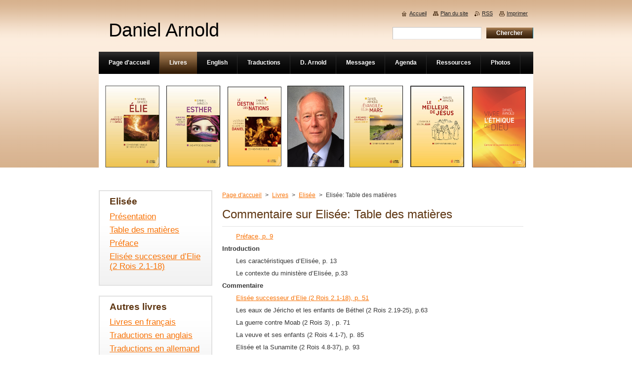

--- FILE ---
content_type: text/html; charset=UTF-8
request_url: https://www.danielarnold.org/livres/eliee/table-des-mati%C3%A8res/
body_size: 6012
content:
<!--[if lte IE 9]><!DOCTYPE HTML PUBLIC "-//W3C//DTD HTML 4.01 Transitional//EN" "https://www.w3.org/TR/html4/loose.dtd"><![endif]-->
<!DOCTYPE html>
<!--[if IE]><html class="ie" lang="fr"><![endif]-->
<!--[if gt IE 9]><!--> 
<html lang="fr">
<!--<![endif]-->
    <head>
        <!--[if lt IE 8]><meta http-equiv="X-UA-Compatible" content="IE=EmulateIE7"><![endif]--><!--[if IE 8]><meta http-equiv="X-UA-Compatible" content="IE=EmulateIE8"><![endif]--><!--[if IE 9]><meta http-equiv="X-UA-Compatible" content="IE=EmulateIE9"><![endif]-->
        <base href="https://www.danielarnold.org/">
  <meta charset="utf-8">
  <meta name="description" content="Table des matières du commentaire sur Elisée écrit par Daniel Arnold">
  <meta name="keywords" content="Table des matières, Elisée, prophète, Elisée, Tables des matières">
  <meta name="generator" content="Webnode">
  <meta name="apple-mobile-web-app-capable" content="yes">
  <meta name="apple-mobile-web-app-status-bar-style" content="black">
  <meta name="format-detection" content="telephone=no">
    <link rel="icon" type="image/svg+xml" href="/favicon.svg" sizes="any">  <link rel="icon" type="image/svg+xml" href="/favicon16.svg" sizes="16x16">  <link rel="icon" href="/favicon.ico"><link rel="canonical" href="https://www.danielarnold.org/livres/eliee/table-des-mati%C3%A8res/">
<script type="text/javascript">(function(i,s,o,g,r,a,m){i['GoogleAnalyticsObject']=r;i[r]=i[r]||function(){
			(i[r].q=i[r].q||[]).push(arguments)},i[r].l=1*new Date();a=s.createElement(o),
			m=s.getElementsByTagName(o)[0];a.async=1;a.src=g;m.parentNode.insertBefore(a,m)
			})(window,document,'script','//www.google-analytics.com/analytics.js','ga');ga('create', 'UA-797705-6', 'auto',{"name":"wnd_header"});ga('wnd_header.set', 'dimension1', 'W1');ga('wnd_header.set', 'anonymizeIp', true);ga('wnd_header.send', 'pageview');var pageTrackerAllTrackEvent=function(category,action,opt_label,opt_value){ga('send', 'event', category, action, opt_label, opt_value)};</script>
  <link rel="alternate" type="application/rss+xml" href="https://danielarnold.org/rss/all.xml" title="">
<!--[if lte IE 9]><style type="text/css">.cke_skin_webnode iframe {vertical-align: baseline !important;}</style><![endif]-->
        <title>Table des matières du commentaire sur Elisée</title>
        <meta name="robots" content="index, follow">
        <meta name="googlebot" content="index, follow">
        <link href="https://d11bh4d8fhuq47.cloudfront.net/_system/skins/v8/50000919/css/style.css" rel="stylesheet" type="text/css" media="screen,projection,handheld,tv">
        <link href="https://d11bh4d8fhuq47.cloudfront.net/_system/skins/v8/50000919/css/print.css" rel="stylesheet" type="text/css" media="print">
        <script type="text/javascript" src="https://d11bh4d8fhuq47.cloudfront.net/_system/skins/v8/50000919/js/functions.js"></script>
        <!--[if IE]>
            <script type="text/javascript" src="https://d11bh4d8fhuq47.cloudfront.net/_system/skins/v8/50000919/js/functions-ie.js"></script>
        <![endif]-->
    
				<script type="text/javascript">
				/* <![CDATA[ */
					
					if (typeof(RS_CFG) == 'undefined') RS_CFG = new Array();
					RS_CFG['staticServers'] = new Array('https://d11bh4d8fhuq47.cloudfront.net/');
					RS_CFG['skinServers'] = new Array('https://d11bh4d8fhuq47.cloudfront.net/');
					RS_CFG['filesPath'] = 'https://www.danielarnold.org/_files/';
					RS_CFG['filesAWSS3Path'] = 'https://8da73cfbdc.clvaw-cdnwnd.com/775e9350384930700de45cd64622c98d/';
					RS_CFG['lbClose'] = 'Fermer';
					RS_CFG['skin'] = 'default';
					if (!RS_CFG['labels']) RS_CFG['labels'] = new Array();
					RS_CFG['systemName'] = 'Webnode';
						
					RS_CFG['responsiveLayout'] = 0;
					RS_CFG['mobileDevice'] = 0;
					RS_CFG['labels']['copyPasteSource'] = 'En savoir plus :';
					
				/* ]]> */
				</script><script type="text/javascript" src="https://d11bh4d8fhuq47.cloudfront.net/_system/client/js/compressed/frontend.package.1-3-108.js?ph=8da73cfbdc"></script><style type="text/css">#content .diskuze label.postTextLabel {display: inherit !important;}</style></head>
    <body>
    <div id="siteBg">
        <div id="site">
            
            <div id="logozone">
                <div id="logo"><a href="home/" title="Aller sur la page dʼaccueil."><span id="rbcSystemIdentifierLogo">Daniel Arnold</span></a></div>            </div>

            <div class="cleaner"><!-- / --></div>

            <!-- HEADER -->
            <div id="header">
                <div class="illustration">
                    <p id="moto"><span id="rbcCompanySlogan" class="rbcNoStyleSpan"></span></p>
                    <img src="https://8da73cfbdc.clvaw-cdnwnd.com/775e9350384930700de45cd64622c98d/200000965-668a0668a2/Bannière R.png?ph=8da73cfbdc" width="1280" height="223" alt="">                </div>
            </div>
            <!-- /HEADER -->

            <div class="cleaner"><!-- / --></div>

            <!-- MAIN -->
            <div id="mainWide">
                <div id="mainContent">

                    <!-- CONTENT -->
                    <div id="content">

                        <!-- NAVIGATOR -->
                        <div id="pageNavigator" class="rbcContentBlock">        <div id="navizone" class="navigator">                       <a class="navFirstPage" href="/home/">Page d&#039;accueil</a>      <span><span> &gt; </span></span>          <a href="/livres/">Livres</a>      <span><span> &gt; </span></span>          <a href="/livres/eliee/">Elisée</a>      <span><span> &gt; </span></span>          <span id="navCurrentPage">Elisée: Table des matières</span>               </div>              <div class="cleaner"><!-- / --></div>        </div>                        <!-- /NAVIGATOR -->

                        <div class="cleaner"><!-- / --></div>

                        

      <div class="box wsw">
          <div class="boxContentBorder"><div class="boxContent">

		<h1>Commentaire sur Elisée: Table des matières</h1>
<p style="margin-left:21.25pt;"><a href="livres/eliee/preface/">Préface, p. 9</a></p>
<p><strong>Introduction</strong></p>
<p style="margin-left:21.25pt;">Les caractéristiques d’Elisée, p. 13</p>
<p style="margin-left:21.25pt;">Le contexte du ministère d’Elisée, p.33</p>
<p><strong>Commentaire</strong></p>
<p style="margin-left:21.25pt;"><a href="livres/eliee/chapitre/">Elisée successeur d’Elie (2&nbsp;Rois 2.1-18), p. 51</a></p>
<p style="margin-left:21.25pt;">Les eaux de Jéricho et les enfants de Béthel (2&nbsp;Rois 2.19-25), p.63</p>
<p style="margin-left:21.25pt;">La guerre contre Moab (2&nbsp;Rois 3) , p. 71</p>
<p style="margin-left:21.25pt;">La veuve et ses enfants (2&nbsp;Rois 4.1-7), p. 85</p>
<p style="margin-left:21.25pt;">Elisée et la Sunamite (2&nbsp;Rois 4.8-37), p. 93</p>
<p style="margin-left:21.25pt;">Deux miracles «&nbsp;alimentaires&nbsp;» (2&nbsp;Rois 4.38-44), p.111</p>
<p style="margin-left:21.25pt;">La guérison de Naaman (2&nbsp;Rois 5), p.117</p>
<p style="margin-left:21.25pt;">Le fer de hache (2&nbsp;Rois 6.1-7), p.131</p>
<p style="margin-left:21.25pt;">Le siège de Dothan (2&nbsp;Rois 6.8-23), p. 137</p>
<p style="margin-left:21.25pt;">Le siège de Samarie (2&nbsp;Rois 6.24-7.20), p.149</p>
<p style="margin-left:21.25pt;">La Sunamite et la famine (2&nbsp;Rois 8.1-6), p.171</p>
<p style="margin-left:21.25pt;">Changements politiques (2&nbsp;Rois 8.7-9.10), p.179</p>
<p><strong>Annexes</strong></p>
<p style="margin-left:21.25pt;">La chute de la maison d’Achab (2&nbsp;R&nbsp;9.11-10.27), p.193</p>
<p style="margin-left:21.25pt;">Les derniers actes d’Elisée (2&nbsp;R&nbsp;13.14-21), p.199</p>
<p style="margin-left:21.25pt;">Reflets d’Elisée dans le Nouveau Testament, p.207</p>
<p style="margin-left:21.25pt;">Bibliographie, p. 215</p>
<p style="margin-left:21.25pt;">Table des matières (plus détaillée), p. 223</p>

                       
          </div></div>
        </div>
      
        <div class="cleaner"><!-- / --></div>

		
                    </div>
                    <!-- /CONTENT -->

                    <!-- SIDEBAR -->
                    <div id="sidebar">
                        <div id="sidebarContent">

                            
                            

      <div class="box wsw">
          <div class="boxContentBorder"><div class="boxContent">

		<h2><strong>Elisée</strong></h2>
<h4><a href="livres/eliee/">Présentation</a></h4>
<h4><a href="livres/eliee/table-des-mati%c3%a8res/">Table des matières</a></h4>
<h4><a href="livres/eliee/preface/">Préface</a></h4>
<h4><a href="livres/eliee/chapitre/">Elisée successeur d’Elie (2&nbsp;Rois&nbsp;2.1-18)</a></h4>

                       
          </div></div>
        </div>
      
        <div class="cleaner"><!-- / --></div>

		

      <div class="box wsw">
          <div class="boxContentBorder"><div class="boxContent">

		<h2><strong>Autres livres</strong></h2>
<h4><a href="livres/tous-les-livres/">Livres en français</a></h4>
<h4><a href="traductions/english/">Traductions en anglais</a></h4>
<h4><a href="traductions/deutsch/">Traductions en allemand</a></h4>
<h4><a href="livres/tous-les-livres2/">Tous les livres</a></h4>

                       
          </div></div>
        </div>
      
        <div class="cleaner"><!-- / --></div>

		
                            <div class="cleaner"><!-- / --></div>

                            <!-- CONTACT -->
                            			
                            <!-- /CONTACT -->

                        </div>
                    </div>
                    <!-- /SIDEBAR -->

                    <hr class="cleaner">

                </div><!-- mainContent -->

            </div>
            <!-- MAIN -->
            
            <!-- MENU -->
            <script type="text/javascript">
            /* <![CDATA[ */
                RubicusFrontendIns.addAbsoluteHeaderBlockId('menuzone');
            /* ]]> */
            </script>

            


      <div id="menuzone">


		<ul class="menu">
	<li class="first">
  
      <a href="/home/">
    
      <span>Page d&#039;accueil</span>
      
  </a>
  
  </li>
	<li class="open selected">
  
      <a href="/livres/">
    
      <span>Livres</span>
      
  </a>
  
  
	<ul class="level1">
		<li class="first">
  
      <a href="/livres/tous-les-livres/">
    
      <span>Livres de D. Arnold</span>
      
  </a>
  
  </li>
		<li>
  
      <a href="/livres/tous-les-livres2/">
    
      <span>Tableau synoptique</span>
      
  </a>
  
  </li>
		<li>
  
      <a href="/livres/prix-des-livres/">
    
      <span>Prix des livres</span>
      
  </a>
  
  </li>
		<li>
  
      <a href="/livres/livre-de-josue/">
    
      <span>Livre de Josué</span>
      
  </a>
  
  </li>
		<li>
  
      <a href="/livres/livre-des-juges/">
    
      <span>Le livre des Juges</span>
      
  </a>
  
  </li>
		<li>
  
      <a href="/livres/ruth/">
    
      <span>Ruth</span>
      
  </a>
  
  </li>
		<li>
  
      <a href="/livres/elie/">
    
      <span>Elie</span>
      
  </a>
  
  </li>
		<li class="selected">
  
      <a href="/livres/eliee/">
    
      <span>Elisée</span>
      
  </a>
  
  </li>
		<li>
  
      <a href="/livres/esther/">
    
      <span>Esther</span>
      
  </a>
  
  </li>
		<li>
  
      <a href="/livres/daniel-prophete/">
    
      <span>Daniel (commentaire)</span>
      
  </a>
  
  </li>
		<li>
  
      <a href="/livres/jonas/">
    
      <span>Jonas</span>
      
  </a>
  
  </li>
		<li>
  
      <a href="/livres/matthieu/">
    
      <span>Matthieu</span>
      
  </a>
  
  </li>
		<li>
  
      <a href="/livres/evangile-de-marc/">
    
      <span>L&#039;évangile de Marc</span>
      
  </a>
  
  </li>
		<li>
  
      <a href="/livres/evangile-de-jean2/">
    
      <span>Evangile de Jean</span>
      
  </a>
  
  </li>
		<li>
  
      <a href="/livres/vivre-lethique-de-dieu/">
    
      <span>Vivre l&#039;éthique de Dieu</span>
      
  </a>
  
  </li>
		<li>
  
      <a href="/livres/recueils-de-pi%c3%a8ces-de-the%c3%a2tre/">
    
      <span>Pièces de théâtre</span>
      
  </a>
  
  </li>
		<li>
  
      <a href="/livres/ouvrages-collectifs/">
    
      <span>Ouvrages collectifs</span>
      
  </a>
  
  </li>
		<li class="last">
  
      <a href="/livres/th%c3%a8se-de-doctorat/">
    
      <span>Thèse de doctorat</span>
      
  </a>
  
  </li>
	</ul>
	</li>
	<li>
  
      <a href="/home-english/">
    
      <span>English</span>
      
  </a>
  
  
	<ul class="level1">
		<li class="first">
  
      <a href="/traductions/english/">
    
      <span>English translations</span>
      
  </a>
  
  </li>
		<li>
  
      <a href="/home-english/shop/">
    
      <span>Shop</span>
      
  </a>
  
  </li>
		<li>
  
      <a href="/traductions/judges-english-/">
    
      <span>Judges (English)</span>
      
  </a>
  
  </li>
		<li>
  
      <a href="/traductions/english/elijah/">
    
      <span>Elijah (English)</span>
      
  </a>
  
  </li>
		<li>
  
      <a href="/traductions/elisha-english-/">
    
      <span>Elisha (English)</span>
      
  </a>
  
  </li>
		<li>
  
      <a href="/traductions/english1/">
    
      <span>Jonah (English)</span>
      
  </a>
  
  </li>
		<li>
  
      <a href="/traductions/esther-english-/">
    
      <span>Esther (English)</span>
      
  </a>
  
  </li>
		<li class="last">
  
      <a href="/traductions/daniel-english-/">
    
      <span>Daniel (English)</span>
      
  </a>
  
  </li>
	</ul>
	</li>
	<li>
  
      <a href="/traductions/">
    
      <span>Traductions</span>
      
  </a>
  
  
	<ul class="level1">
		<li class="first">
  
      <a href="/traductions/english2/">
    
      <span>English</span>
      
  </a>
  
  </li>
		<li>
  
      <a href="/traductions/deutsch/">
    
      <span>Deutsch</span>
      
  </a>
  
  </li>
		<li>
  
      <a href="/traductions/russe/">
    
      <span>Russe / русский</span>
      
  </a>
  
  </li>
		<li>
  
      <a href="/traductions/dioula/">
    
      <span>Dioula</span>
      
  </a>
  
  </li>
		<li class="last">
  
      <a href="/traductions/neerlandais/">
    
      <span>Néerlandais</span>
      
  </a>
  
  </li>
	</ul>
	</li>
	<li>
  
      <a href="/a-propos-de/">
    
      <span>D. Arnold</span>
      
  </a>
  
  </li>
	<li>
  
      <a href="/messages/">
    
      <span>Messages</span>
      
  </a>
  
  
	<ul class="level1">
		<li class="first">
  
      <a href="/messages/ecrit/">
    
      <span>Ecrits</span>
      
  </a>
  
  </li>
		<li>
  
      <a href="/messages/audio/">
    
      <span>Audio</span>
      
  </a>
  
  </li>
		<li>
  
      <a href="/messages/deux-proverbes-semaine/">
    
      <span>Deux proverbes par semaine</span>
      
  </a>
  
  </li>
		<li class="last">
  
      <a href="/messages/documents2/">
    
      <span>Documents (ancien)</span>
      
  </a>
  
  </li>
	</ul>
	</li>
	<li>
  
      <a href="/agenda/">
    
      <span>Agenda</span>
      
  </a>
  
  
	<ul class="level1">
		<li class="first last">
  
      <a href="/agenda/annee-2023-24/">
    
      <span>Années 2023-25</span>
      
  </a>
  
  </li>
	</ul>
	</li>
	<li>
  
      <a href="/ressources/ressources/">
    
      <span>Ressources</span>
      
  </a>
  
  
	<ul class="level1">
		<li class="first">
  
      <a href="/ressources/ressources/documents-c/">
    
      <span>Documents AT 1</span>
      
  </a>
  
  </li>
		<li>
  
      <a href="/messages/documents/">
    
      <span>Documents AT 2</span>
      
  </a>
  
  </li>
		<li class="last">
  
      <a href="/ressources/ressources/liens/">
    
      <span>Liens</span>
      
  </a>
  
  </li>
	</ul>
	</li>
	<li>
  
      <a href="/galerie-photos/">
    
      <span>Photos</span>
      
  </a>
  
  
	<ul class="level1">
		<li class="first">
  
      <a href="/galerie-photos/portrait-daniel-arnold/">
    
      <span>Portrait</span>
      
  </a>
  
  </li>
		<li>
  
      <a href="/galerie-photos/carte-des-voyages/">
    
      <span>Carte des voyages</span>
      
  </a>
  
  </li>
		<li>
  
      <a href="/galerie-photos/projet-des-biblioth%c3%a8ques/">
    
      <span>Projet des bibliothèques</span>
      
  </a>
  
  </li>
		<li>
  
      <a href="/galerie-photos/enseignement-en-afrique/">
    
      <span>Enseignement en Afrique</span>
      
  </a>
  
  </li>
		<li class="last">
  
      <a href="/galerie-photos/tournee-au-congo/">
    
      <span>Déplacements en Afrique</span>
      
  </a>
  
  </li>
	</ul>
	</li>
	<li class="last">
  
      <a href="/nouveaute/">
    
      <span>nouveauté</span>
      
  </a>
  
  </li>
</ul>

      </div>

					
            <!-- /MENU -->

            <!-- FOOTER -->
            <div id="footer">
                <div id="footerContent">
                    <div id="footerLeft">
                        <span id="rbcFooterText" class="rbcNoStyleSpan">© 2015 Tous droits réservés.</span>                    </div>
                    <div id="footerRight">
                        <span class="rbcSignatureText"><a href="https://www.webnode.fr?utm_source=brand&amp;utm_medium=footer&amp;utm_campaign=premium" rel="nofollow" >Optimisé par le service Webnode</a></span>                    </div>
                </div>
            </div>
            <!-- /FOOTER -->

            <!-- SEARCH -->
            

		  <div id="searchBox">            

		<form action="/search/" method="get" id="fulltextSearch">
        
        <label for="fulltextSearchText">Rechercher</label>
        <input type="text" name="text" id="fulltextSearchText">
        <input id="fulltextSearchButton" type="submit" value="Chercher">
        <div class="cleaner"><!-- / --></div> 

		</form>

      </div>

		            <!-- /SEARCH -->

            <table id="links"><tr><td>
                <!-- LANG -->
                <div id="lang">
                    <div id="languageSelect"></div>			
                </div>
                <!-- /LANG -->
            </td><td>
                <!-- LINKS -->
                <div id="link">
                    <span class="homepage"><a href="home/" title="Aller sur la page dʼaccueil.">Accueil</a></span>
                    <span class="sitemap"><a href="/sitemap/" title="Afficher le plan du site">Plan du site</a></span>
                    <span class="rss"><a href="/rss/" title="Flux RSS">RSS</a></span>
                    <span class="print"><a href="#" onclick="window.print(); return false;" title="Imprimer la page">Imprimer</a></span>
                </div>
                <!-- /LINKS -->
            </td></tr></table>

        </div>
    </div>

    <script src="https://d11bh4d8fhuq47.cloudfront.net/_system/skins/v8/50000919/js/Menu.js" type="text/javascript"></script>

    <script type="text/javascript">
    /* <![CDATA[ */

        build_menu();

    /* ]]> */
    </script>

    <script type="text/javascript">
    /* <![CDATA[ */

        RubicusFrontendIns.addObserver
	({
            onContentChange: function ()
            {
                RubicusFrontendIns.faqInit('faq', 'answerBlock');

                build_menu();
                setContentSize();
            },

            onStartSlideshow: function()
            {
                $('slideshowControl').innerHTML	= '<span>Pause<'+'/span>';
		$('slideshowControl').title = 'Suspendre la présentation des photos.';
		$('slideshowControl').onclick = RubicusFrontendIns.stopSlideshow.bind(RubicusFrontendIns);
            },

            onStopSlideshow: function()
            {
                $('slideshowControl').innerHTML	= '<span>Lancer la présentation<'+'/span>';
		$('slideshowControl').title = 'Lancer la présentation des photos.';
		$('slideshowControl').onclick = RubicusFrontendIns.startSlideshow.bind(RubicusFrontendIns);
            },

            onShowImage: function()
            {
                if (RubicusFrontendIns.isSlideshowMode())
		{
                    $('slideshowControl').innerHTML = '<span>Pause<'+'/span>';
                    $('slideshowControl').title	= 'Suspendre la présentation des photos.';
                    $('slideshowControl').onclick = RubicusFrontendIns.stopSlideshow.bind(RubicusFrontendIns);
		}
                setContentSize();
            }
	});

        if (!$('detailScript'))
        {
            window.onload = setContentSize;
        }
        document.body.onresize = setContentSize;
        window.onresize = setContentSize;

        RubicusFrontendIns.addFileToPreload('https://d11bh4d8fhuq47.cloudfront.net/_system/skins/v8/50000919/img/loading.gif');

        RubicusFrontendIns.addFileToPreload('https://d11bh4d8fhuq47.cloudfront.net/_system/skins/v8/50000919/img/menu_hover.png');
        RubicusFrontendIns.addFileToPreload('https://d11bh4d8fhuq47.cloudfront.net/_system/skins/v8/50000919/img/submenu_bg.png');
        RubicusFrontendIns.addFileToPreload('https://d11bh4d8fhuq47.cloudfront.net/_system/skins/v8/50000919/img/li.png');

    /* ]]> */
    </script>

  <div id="rbcFooterHtml"></div><script type="text/javascript">var keenTrackerCmsTrackEvent=function(id){if(typeof _jsTracker=="undefined" || !_jsTracker){return false;};try{var name=_keenEvents[id];var keenEvent={user:{u:_keenData.u,p:_keenData.p,lc:_keenData.lc,t:_keenData.t},action:{identifier:id,name:name,category:'cms',platform:'WND1',version:'2.1.157'},browser:{url:location.href,ua:navigator.userAgent,referer_url:document.referrer,resolution:screen.width+'x'+screen.height,ip:'3.145.0.13'}};_jsTracker.jsonpSubmit('PROD',keenEvent,function(err,res){});}catch(err){console.log(err)};};</script></body>
</html>

